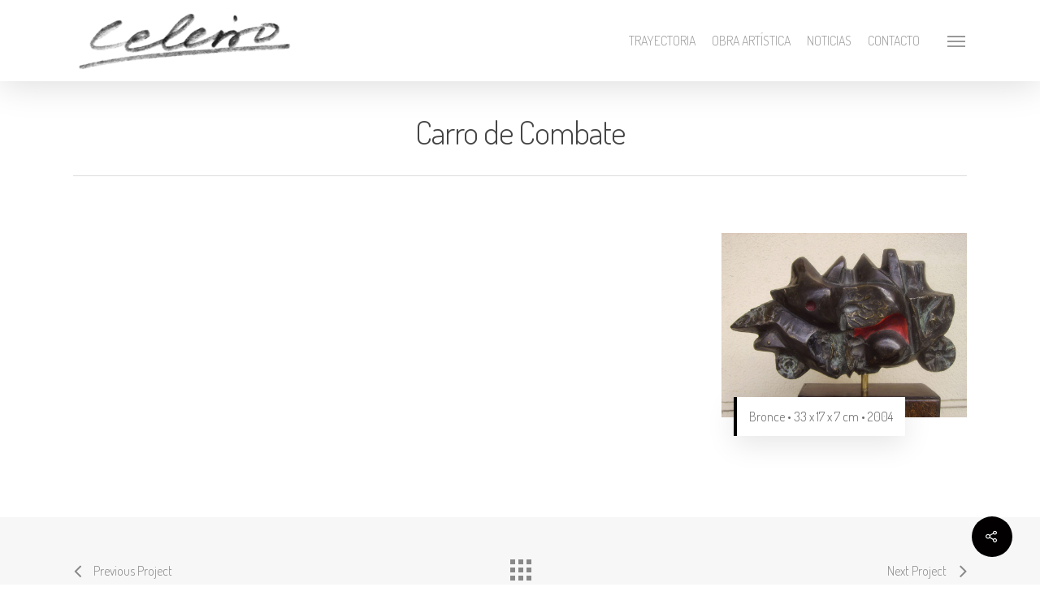

--- FILE ---
content_type: text/html; charset=utf-8
request_url: https://www.google.com/recaptcha/api2/aframe
body_size: 267
content:
<!DOCTYPE HTML><html><head><meta http-equiv="content-type" content="text/html; charset=UTF-8"></head><body><script nonce="kT2d7R0ROXsFdAgyo0yUlQ">/** Anti-fraud and anti-abuse applications only. See google.com/recaptcha */ try{var clients={'sodar':'https://pagead2.googlesyndication.com/pagead/sodar?'};window.addEventListener("message",function(a){try{if(a.source===window.parent){var b=JSON.parse(a.data);var c=clients[b['id']];if(c){var d=document.createElement('img');d.src=c+b['params']+'&rc='+(localStorage.getItem("rc::a")?sessionStorage.getItem("rc::b"):"");window.document.body.appendChild(d);sessionStorage.setItem("rc::e",parseInt(sessionStorage.getItem("rc::e")||0)+1);localStorage.setItem("rc::h",'1768972360248');}}}catch(b){}});window.parent.postMessage("_grecaptcha_ready", "*");}catch(b){}</script></body></html>